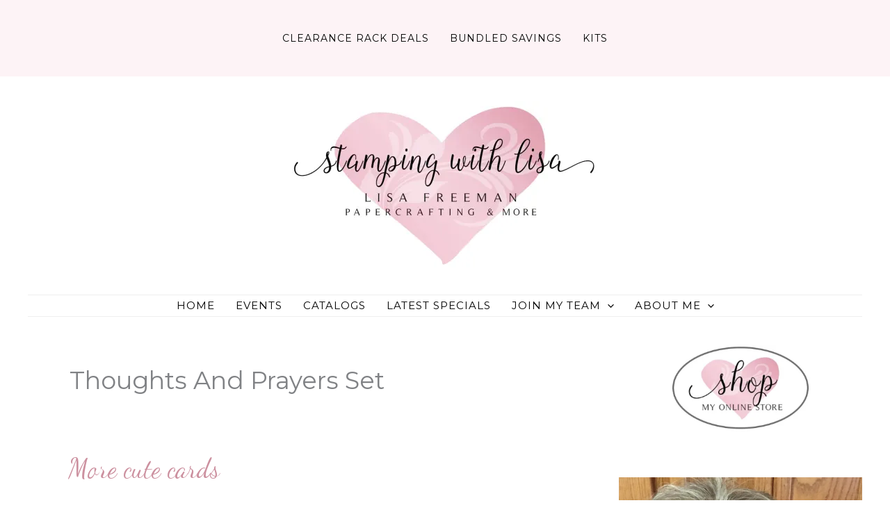

--- FILE ---
content_type: text/css
request_url: https://stampingwithlisa.com/wp-content/plugins/paulund-pinterest-add-pin-buttons/style.css?ver=c900aedd0231bf2d1093b37f434442cd
body_size: 48
content:
.pin-it-button{
	position:relative;
	left:5px;
}